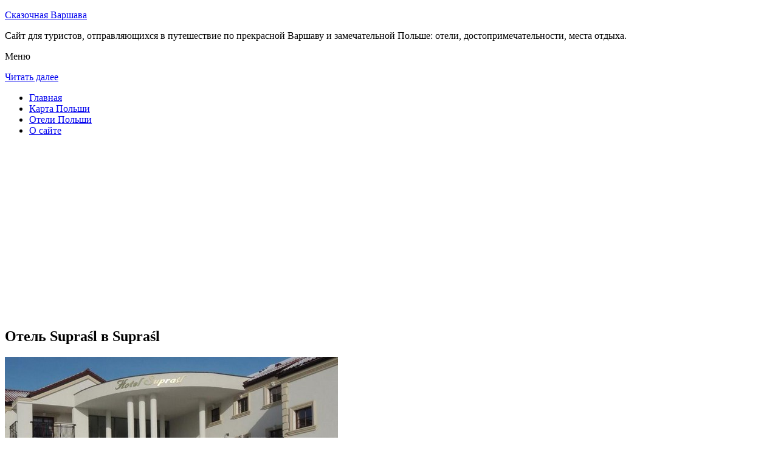

--- FILE ---
content_type: text/html; charset=UTF-8
request_url: http://cxwars.ru/oteli-polshi/suprasl/hotel-suprasl/
body_size: 7697
content:
<!DOCTYPE html>
<!-- paulirish.com/2008/conditional-stylesheets-vs-css-hacks-answer-neither/ -->
<!--[if IE 7]> <html class="no-js lt-ie9 lt-ie8" lang="ru-RU"> <![endif]-->
<!--[if IE 8]> <html class="no-js lt-ie9" lang="ru-RU"> <![endif]-->
<!--[if gt IE 8]><!--> <html class="no-js" lang="ru-RU"> <!--<![endif]-->
<head>
<meta charset="UTF-8" />
<meta name="viewport" content="width=device-width" />
<title>Отель Supraśl в Supraśl – описание и фото отеля Supraśl в Supraśl, Польша</title>
<link rel="profile" href="http://gmpg.org/xfn/11" />
<link rel="pingback" href="http://cxwars.ru/xmlrpc.php" />

<!-- Begin wp_head() -->

<!-- All in One SEO Pack 2.3.4.2 by Michael Torbert of Semper Fi Web Design[402,452] -->
<meta name="description" itemprop="description" content="Отель Supraśl находится в тихом городке Супрасль, в окружении девственного леса Кнышин.Гостям этого 3-звездочного отеля предлагается размещение в элегантных" />

<meta name="keywords" itemprop="keywords" content="Отель supraśl в supraśl" />

<link rel="canonical" href="http://cxwars.ru/oteli-polshi/suprasl/hotel-suprasl/" />
<!-- /all in one seo pack -->
<link rel="alternate" type="application/rss+xml" title="Сказочная Варшава &raquo; Лента" href="http://cxwars.ru/feed/" />
<link rel="alternate" type="application/rss+xml" title="Сказочная Варшава &raquo; Лента комментариев" href="http://cxwars.ru/comments/feed/" />
<link rel="alternate" type="application/rss+xml" title="Сказочная Варшава &raquo; Лента комментариев к &laquo;Отель Supraśl в Supraśl&raquo;" href="http://cxwars.ru/oteli-polshi/suprasl/hotel-suprasl/feed/" />
		<script type="text/javascript">
			window._wpemojiSettings = {"baseUrl":"https:\/\/s.w.org\/images\/core\/emoji\/72x72\/","ext":".png","source":{"concatemoji":"http:\/\/cxwars.ru\/wp-includes\/js\/wp-emoji-release.min.js?ver=4.5.8"}};
			!function(a,b,c){function d(a){var c,d,e,f=b.createElement("canvas"),g=f.getContext&&f.getContext("2d"),h=String.fromCharCode;if(!g||!g.fillText)return!1;switch(g.textBaseline="top",g.font="600 32px Arial",a){case"flag":return g.fillText(h(55356,56806,55356,56826),0,0),f.toDataURL().length>3e3;case"diversity":return g.fillText(h(55356,57221),0,0),c=g.getImageData(16,16,1,1).data,d=c[0]+","+c[1]+","+c[2]+","+c[3],g.fillText(h(55356,57221,55356,57343),0,0),c=g.getImageData(16,16,1,1).data,e=c[0]+","+c[1]+","+c[2]+","+c[3],d!==e;case"simple":return g.fillText(h(55357,56835),0,0),0!==g.getImageData(16,16,1,1).data[0];case"unicode8":return g.fillText(h(55356,57135),0,0),0!==g.getImageData(16,16,1,1).data[0]}return!1}function e(a){var c=b.createElement("script");c.src=a,c.type="text/javascript",b.getElementsByTagName("head")[0].appendChild(c)}var f,g,h,i;for(i=Array("simple","flag","unicode8","diversity"),c.supports={everything:!0,everythingExceptFlag:!0},h=0;h<i.length;h++)c.supports[i[h]]=d(i[h]),c.supports.everything=c.supports.everything&&c.supports[i[h]],"flag"!==i[h]&&(c.supports.everythingExceptFlag=c.supports.everythingExceptFlag&&c.supports[i[h]]);c.supports.everythingExceptFlag=c.supports.everythingExceptFlag&&!c.supports.flag,c.DOMReady=!1,c.readyCallback=function(){c.DOMReady=!0},c.supports.everything||(g=function(){c.readyCallback()},b.addEventListener?(b.addEventListener("DOMContentLoaded",g,!1),a.addEventListener("load",g,!1)):(a.attachEvent("onload",g),b.attachEvent("onreadystatechange",function(){"complete"===b.readyState&&c.readyCallback()})),f=c.source||{},f.concatemoji?e(f.concatemoji):f.wpemoji&&f.twemoji&&(e(f.twemoji),e(f.wpemoji)))}(window,document,window._wpemojiSettings);
		</script>
		<style type="text/css">
img.wp-smiley,
img.emoji {
	display: inline !important;
	border: none !important;
	box-shadow: none !important;
	height: 1em !important;
	width: 1em !important;
	margin: 0 .07em !important;
	vertical-align: -0.1em !important;
	background: none !important;
	padding: 0 !important;
}
</style>
<link rel='stylesheet' id='colorbox-theme11-css'  href='http://cxwars.ru/wp-content/plugins/jquery-colorbox/themes/theme11/colorbox.css?ver=4.6.1' type='text/css' media='screen' />
<link rel='stylesheet' id='wp-pagenavi-css'  href='http://cxwars.ru/wp-content/plugins/wp-pagenavi/pagenavi-css.css?ver=2.70' type='text/css' media='all' />
<link rel='stylesheet' id='leaf-style-css'  href='http://cxwars.ru/wp-content/themes/leaf/style.css?ver=4.5.8' type='text/css' media='all' />
<link rel='stylesheet' id='leaf-google-fonts-css'  href='http://fonts.googleapis.com/css?family=Oswald:400|PT+Sans:400,700,400italic' type='text/css' media='all' />
<script type='text/javascript' src='http://cxwars.ru/wp-includes/js/jquery/jquery.js?ver=1.12.4'></script>
<script type='text/javascript' src='http://cxwars.ru/wp-includes/js/jquery/jquery-migrate.min.js?ver=1.4.1'></script>
<script type='text/javascript'>
/* <![CDATA[ */
var jQueryColorboxSettingsArray = {"jQueryColorboxVersion":"4.6.1","colorboxInline":"false","colorboxIframe":"false","colorboxGroupId":"","colorboxTitle":"","colorboxWidth":"false","colorboxHeight":"false","colorboxMaxWidth":"false","colorboxMaxHeight":"false","colorboxSlideshow":"false","colorboxSlideshowAuto":"false","colorboxScalePhotos":"false","colorboxPreloading":"false","colorboxOverlayClose":"false","colorboxLoop":"true","colorboxEscKey":"true","colorboxArrowKey":"true","colorboxScrolling":"true","colorboxOpacity":"0.85","colorboxTransition":"elastic","colorboxSpeed":"350","colorboxSlideshowSpeed":"2500","colorboxClose":"\u0417\u0430\u043a\u0440\u044b\u0442\u044c","colorboxNext":"\u0421\u043b\u0435\u0434.","colorboxPrevious":"\u041f\u0440\u0435\u0434.","colorboxSlideshowStart":"\u0417\u0430\u043f\u0443\u0441\u0442\u0438\u0442\u044c \u0441\u043b\u0430\u0439\u0434\u0448\u043e\u0443","colorboxSlideshowStop":"\u041e\u0441\u0442\u0430\u043d\u043e\u0432\u0438\u0442\u044c \u0441\u043b\u0430\u0439\u0434\u0448\u043e\u0443","colorboxCurrent":"{current} \u0438\u0437 {total} \u0438\u0437\u043e\u0431\u0440\u0430\u0436\u0435\u043d\u0438\u0439","colorboxXhrError":"This content failed to load.","colorboxImgError":"This image failed to load.","colorboxImageMaxWidth":"false","colorboxImageMaxHeight":"false","colorboxImageHeight":"false","colorboxImageWidth":"false","colorboxLinkHeight":"false","colorboxLinkWidth":"false","colorboxInitialHeight":"100","colorboxInitialWidth":"300","autoColorboxJavaScript":"","autoHideFlash":"","autoColorbox":"true","autoColorboxGalleries":"","addZoomOverlay":"","useGoogleJQuery":"","colorboxAddClassToLinks":""};
/* ]]> */
</script>
<script type='text/javascript' src='http://cxwars.ru/wp-content/plugins/jquery-colorbox/js/jquery.colorbox-min.js?ver=1.4.33'></script>
<script type='text/javascript' src='http://cxwars.ru/wp-content/plugins/jquery-colorbox/js/jquery-colorbox-wrapper-min.js?ver=4.6.1'></script>
<script type='text/javascript' src='http://cxwars.ru/wp-content/themes/leaf/js/modernizr-2.6.2.js?ver=2.6.2'></script>
<link rel='https://api.w.org/' href='http://cxwars.ru/wp-json/' />
<link rel="EditURI" type="application/rsd+xml" title="RSD" href="http://cxwars.ru/xmlrpc.php?rsd" />
<link rel="wlwmanifest" type="application/wlwmanifest+xml" href="http://cxwars.ru/wp-includes/wlwmanifest.xml" /> 
<meta name="generator" content="WordPress 4.5.8" />
<link rel='shortlink' href='http://cxwars.ru/?p=12164' />
<link rel="alternate" type="application/json+oembed" href="http://cxwars.ru/wp-json/oembed/1.0/embed?url=http%3A%2F%2Fcxwars.ru%2Foteli-polshi%2Fsuprasl%2Fhotel-suprasl%2F" />
<link rel="alternate" type="text/xml+oembed" href="http://cxwars.ru/wp-json/oembed/1.0/embed?url=http%3A%2F%2Fcxwars.ru%2Foteli-polshi%2Fsuprasl%2Fhotel-suprasl%2F&#038;format=xml" />
<style type="text/css" id="custom-background-css">
body.custom-background { background-image: url('http://cxwars.ru/wp-content/themes/leaf/images/body-BG.png'); background-repeat: repeat; background-position: top left; background-attachment: scroll; }
</style>
<!-- End wp_head() -->
<!--LiveInternet counter--><script type="text/javascript"><!--
new Image().src = "//counter.yadro.ru/hit?r"+
escape(document.referrer)+((typeof(screen)=="undefined")?"":
";s"+screen.width+"*"+screen.height+"*"+(screen.colorDepth?
screen.colorDepth:screen.pixelDepth))+";u"+escape(document.URL)+
";"+Math.random();//--></script><!--/LiveInternet-->

</head>

<body class="page page-id-12164 page-child parent-pageid-12161 page-template-default custom-background single-author">

<div id="page" class="hfeed site">

	<div id="head-container">
	
				
		
		<div class="row">
			<header id="masthead" class="site-header row twelve columns" role="banner">

				<div class="row">
					<div class="header-group six columns">
					
						
					

						<hgroup>
 

			
<p class="site-title"><a href="http://cxwars.ru/" title="Сказочная Варшава" rel="home">Сказочная Варшава</a></p>
							<p class="site-description">Сайт для туристов, отправляющихся в путешествие по прекрасной Варшаву и замечательной Польше: отели, достопримечательности, места отдыха.</p>
							
	
</hgroup>			
					</div><!-- .header-group .six .columns -->
					
												
				</div><!-- .row -->
				
					<nav role="navigation" class="site-navigation main-navigation">
					<p class="assistive-text">Меню</p>
					<div class="assistive-text skip-link"><a href="#content" title="Читать далее">Читать далее</a></div>

					<div class="sf-menu"><ul class="sf-menu"><li><a href="http://cxwars.ru//">Главная</a></li><li><a href="http://cxwars.ru//karta-polshi/">Карта Польши</a></li><li><a href="http://cxwars.ru/oteli-polshi/">Отели Польши</a></li><li><a href="http://cxwars.ru//o-sajte/">О сайте</a></li></ul></div>
				</nav>
				
			</header><!-- #masthead .site-header .twelve .columns -->
		</div><!-- .row -->
	</div><!-- #head-container -->
	
		
	<div id="main" class="row">
	<div id="primary" class="site-content eight columns">
		<div id="content" role="main">
		

<script async src="//pagead2.googlesyndication.com/pagead/js/adsbygoogle.js"></script>
<!-- cxwars_adapt -->
<ins class="adsbygoogle"
     style="display:block"
     data-ad-client="ca-pub-0759245138120081"
     data-ad-slot="8573084750"
     data-ad-format="auto"></ins>
<script>
(adsbygoogle = window.adsbygoogle || []).push({});
</script>
			

						
				
		<article id="post-12164" class="post-12164 page type-page status-publish hentry">
			<header class="entry-header">
				<h1 class="entry-title">Отель Supraśl в Supraśl</h1>
			</header><!-- .entry-header -->

			<div class="entry-content">
				<div id="kartin"><a href="http://cxwars.ru/wp-content/uploads/big/2649-1.jpg"><img class="colorbox-12164"  src="http://cxwars.ru/wp-content/uploads/bigfirst/2649-1.jpg" /></a>
<ul class="hr">
<li><a href="http://cxwars.ru/wp-content/uploads/big/2649-1.jpg"><img class="colorbox-12164"  src="http://cxwars.ru/wp-content/uploads/small/2649-1.jpg" /></a></li>
<li><a href="http://cxwars.ru/wp-content/uploads/big/2649-2.jpg"><img class="colorbox-12164"  src="http://cxwars.ru/wp-content/uploads/small/2649-2.jpg" /></a></li>
<li><a href="http://cxwars.ru/wp-content/uploads/big/2649-3.jpg"><img class="colorbox-12164"  src="http://cxwars.ru/wp-content/uploads/small/2649-3.jpg" /></a></li>
</ul>
</div>
<h2>Об отеле</h2>
<p>Отель Supraśl находится в тихом городке Супрасль, в окружении девственного леса Кнышин. Гостям этого 3-звездочного отеля предлагается размещение в элегантных номерах с кондиционером и бесплатным WiFi.</p>
<p>К вашим услугам номера гостиной зоной и телевизором с плоским экраном и спутниковыми каналами. В собственных ванных комнатах с душем предоставляется фен и бесплатные туалетно-косметические принадлежности.</p>
<p>В отеле работает круглосуточная стойка регистрации. В собственном ресторане подают блюда европейской и традиционной польской кухни.</p>
<h2>Краткое описание отеля</h2>
<table class="tabl">
<tr>
<td>Количество номеров</td>
<td>41</td>
</tr>
<tr>
<td>Интернет</td>
<td>Интернет, Wi-Fi, Беспроводной Интернет бесплатно</td>
</tr>
<tr>
<td>Адрес</td>
<td>Białostocka 19</div>
</td>
</tr>
<tr>
<td>Регистрация заезда и выезда постояльцев</td>
<td>Регистрация заезда постояльцев с 14:00<br />Регистрация выезда постояльцев до 12:00</td>
</tr>
</table>
<p>
<h2>Услуги, предоставляемые отелем</h2>
<table class="tabl">
<tr>
<td>Общие</td>
<td>Номера с ванной, Разрешены домашние животные, Круглосуточная стойка регистрации, Для некурящих есть отдельные номера, , Лифт, Отопление, На всей территории отеля запрещено курение, Кондиционер, Есть ресторан (меню), На территории есть парковка, Парковка для частных лиц, На всей территории отеля работает Wi-Fi</td>
</tr>
<tr>
<td>Сервисы</td>
<td>Банкетный зал и Конференц-зал</td>
</tr>
<tr>
<td>Парковка</td>
<td>Парковка бесплатно</td>
</tr>
<tr>
<td>Интернет</td>
<td>Интернет, Беспроводной Интернет бесплатно</td>
</tr>
<tr>
<td>Виды принимаемых кредитных карт</td>
<td>
<p>Visa, Euro/Mastercard, Maestro</p>
</td>
</tr>
</table>
<p></p>
<script type="text/javascript"> jQuery.ajax({
							url: "http://cxwars.ru/wp-content/plugins/top-10/includes/top-10-addcount.js.php",
							data: {
								top_ten_id: 12164,
								top_ten_blog_id: 1,
								activate_counter: 11,
								top10_rnd: (new Date()).getTime() + "-" + Math.floor(Math.random() * 100000)
							}
						}); </script><div class="tptn_counter" id="tptn_counter_12164"></div>							</div><!-- .entry-content -->
			<footer class="entry-meta">
							</footer><!-- .entry-meta -->
		</article><!-- #post -->





				
					<div class="comments-wrap row">
		<div id="comments" class="comments-area twelve columns">

			
			
							<div id="respond" class="comment-respond">
			<h3 id="reply-title" class="comment-reply-title">Добавить комментарий <small><a rel="nofollow" id="cancel-comment-reply-link" href="/oteli-polshi/suprasl/hotel-suprasl/#respond" style="display:none;">Отменить ответ</a></small></h3>				<form action="http://cxwars.ru/wp-comments-post.php" method="post" id="commentform" class="comment-form">
					<p class="comment-notes"><span id="email-notes">Ваш e-mail не будет опубликован.</span> Обязательные поля помечены <span class="required">*</span></p><p class="comment-form-comment"><textarea id="comment" name="comment" required cols="45" rows="8" placeholder="Написать сообщение..." aria-required="true"></textarea></p><p class="comment-form-author"><input x-autocompletetype="name-full" id="author" name="author" type="text" required size="30" placeholder="Ваше имя: *" aria-required="true" /></p>
<p class="comment-form-email"><input x-autocompletetype="email" id="email" name="email" type="text" required size="30" placeholder="Ваш почтовый ящик: *" aria-required="true" /></p>
<p class="form-submit"><input name="submit" type="submit" id="submit" class="submit" value="Отправить комментарий" /> <input type='hidden' name='comment_post_ID' value='12164' id='comment_post_ID' />
<input type='hidden' name='comment_parent' id='comment_parent' value='0' />
</p><p style="display: none;"><input type="hidden" id="akismet_comment_nonce" name="akismet_comment_nonce" value="d0cc15999d" /></p><p style="display: none;"><input type="hidden" id="ak_js" name="ak_js" value="233"/></p>				</form>
					</div><!-- #respond -->
		
		</div><!-- #comments .comments-area .twelve .columns -->
	</div><!-- .comments-wrap .row -->				
						
			
		</div><!-- #content -->
	</div><!-- #primary .site-content .eight .columns -->


			<div id="secondary" class="widget-area four columns" role="complementary">
			

<aside id="categories-2" class="widget widget_categories"><h3 class="widget-title"><span>Познавательно</span></h3>		
<a href="http://cxwars.ru/saksonskij-sad/">Саксонский сад</a><br>
<a href="http://cxwars.ru/zamkovaya-ploshhad-v-varshave/">Замковая площадь в Варшаве</a><br>


</aside>
						
			<aside id="search-2" class="widget widget_search">
	<div class="search-bar">
		<form method="get" id="searchform" action="http://cxwars.ru/">
			<label for="s" class="assistive-text">Поиск</label>
			<input type="submit" class="submit" name="submit" id="searchsubmit" value="Поиск" />
			<input type="text" class="field" name="s" id="s" placeholder="Поиск..." />
		</form>
	</div><!-- .search-bar --></aside><aside id="categories-3" class="widget widget_categories"><h3 class="widget-title"><span>Рубрики</span></h3>		<ul>
	<li class="cat-item cat-item-5"><a href="http://cxwars.ru/category/na-zametku/" >На заметку</a>
</li>
	<li class="cat-item cat-item-4"><a href="http://cxwars.ru/category/pamyatniki/" >Памятники</a>
</li>
	<li class="cat-item cat-item-3"><a href="http://cxwars.ru/category/priroda/" >Природа</a>
</li>
	<li class="cat-item cat-item-1"><a href="http://cxwars.ru/category/sooruzheniya/" >Сооружения</a>
</li>
		</ul>
</aside><aside id="calendar-2" class="widget widget_calendar"><div id="calendar_wrap" class="calendar_wrap"><table id="wp-calendar">
	<caption>Январь 2026</caption>
	<thead>
	<tr>
		<th scope="col" title="Понедельник">Пн</th>
		<th scope="col" title="Вторник">Вт</th>
		<th scope="col" title="Среда">Ср</th>
		<th scope="col" title="Четверг">Чт</th>
		<th scope="col" title="Пятница">Пт</th>
		<th scope="col" title="Суббота">Сб</th>
		<th scope="col" title="Воскресенье">Вс</th>
	</tr>
	</thead>

	<tfoot>
	<tr>
		<td colspan="3" id="prev"><a href="http://cxwars.ru/2015/10/">&laquo; Окт</a></td>
		<td class="pad">&nbsp;</td>
		<td colspan="3" id="next" class="pad">&nbsp;</td>
	</tr>
	</tfoot>

	<tbody>
	<tr>
		<td colspan="3" class="pad">&nbsp;</td><td>1</td><td>2</td><td>3</td><td>4</td>
	</tr>
	<tr>
		<td>5</td><td>6</td><td>7</td><td>8</td><td>9</td><td>10</td><td>11</td>
	</tr>
	<tr>
		<td>12</td><td>13</td><td>14</td><td>15</td><td>16</td><td>17</td><td>18</td>
	</tr>
	<tr>
		<td>19</td><td id="today">20</td><td>21</td><td>22</td><td>23</td><td>24</td><td>25</td>
	</tr>
	<tr>
		<td>26</td><td>27</td><td>28</td><td>29</td><td>30</td><td>31</td>
		<td class="pad" colspan="1">&nbsp;</td>
	</tr>
	</tbody>
	</table></div></aside>			
<aside id="categories-2" class="widget widget_categories"><h3 class="widget-title"><span>Популярное</span></h3>		
<div class="tptn_posts "><span class="tptn_after_thumb"><a href="http://cxwars.ru/karta-polshi/"     class="tptn_link"><span class="tptn_title">Карта Польши</span></a></span><br><span class="tptn_after_thumb"><a href="http://cxwars.ru/polsha-tonkosti-turizma-dorogi/"     class="tptn_link"><span class="tptn_title">Польша &#8212; Тонкости туризма: дороги</span></a></span><br><span class="tptn_after_thumb"><a href="http://cxwars.ru/oteli-polshi/biskupice_podgorne/"     class="tptn_link"><span class="tptn_title">Отели Biskupice Podgórne</span></a></span><br><span class="tptn_after_thumb"><a href="http://cxwars.ru/12038-2/"     class="tptn_link"><span class="tptn_title">Скульптура «Связанный Эрос»</span></a></span><br><span class="tptn_after_thumb"><a href="http://cxwars.ru/zamkovaya-ploshhad-v-varshave/"     class="tptn_link"><span class="tptn_title">Замковая площадь в Варшаве</span></a></span><br><span class="tptn_after_thumb"><a href="http://cxwars.ru/zamok-marienburg/"     class="tptn_link"><span class="tptn_title">Замок Мариенбург</span></a></span><br><span class="tptn_after_thumb"><a href="http://cxwars.ru/esli-vy-reshili-kupit-tur-v-polshu-katovitse/"     class="tptn_link"><span class="tptn_title">Если вы решили купить тур в Польшу: Катовице</span></a></span><br><span class="tptn_after_thumb"><a href="http://cxwars.ru/oteli-polshi/barlinek/barlinek/"     class="tptn_link"><span class="tptn_title">Отель Barlinek в Барллинеке</span></a></span><br><span class="tptn_after_thumb"><a href="http://cxwars.ru/chto-nuzhno-ponimat-pro-ekonomiku-polshi/"     class="tptn_link"><span class="tptn_title">Что нужно понимать про экономику Польши</span></a></span><br><span class="tptn_after_thumb"><a href="http://cxwars.ru/devyat-populyarnyh-sovetov-pro-apteki-polshi/"     class="tptn_link"><span class="tptn_title">Девять популярных советов про аптеки Польши</span></a></span><br><div class="tptn_clear"></div></div></aside>

<aside id="categories-2" class="widget widget_categories"><h3 class="widget-title"><span>Недавние записи</span></h3>		
<ul>
						<li><a href='http://cxwars.ru/zamok-marienburg/'>Замок Мариенбург</a></li>
	<li><a href='http://cxwars.ru/pamyatnik-adamu-mitskevichu/'>Памятник Адаму Мицкевичу</a></li>
	<li><a href='http://cxwars.ru/12038-2/'>Скульптура «Связанный Эрос»</a></li>
	<li><a href='http://cxwars.ru/zamkovaya-ploshhad-v-varshave/'>Замковая площадь в Варшаве</a></li>
	<li><a href='http://cxwars.ru/tsentr-zakopane/'>Центр Закопане</a></li>
  
<li></li><li></li>
			               </ul>

</aside>
						
		</div><!-- #secondary .widget-area .four .columns -->
		
		</div><!-- #main .row -->

		
	<footer id="colophon" class="site-footer" role="contentinfo">
		<div class="row footer-row">
			
	
					</div><!-- .row .footer-row -->
		
		
		<div class="footer-info">
			<div class="row info-wrap">
			
				<div class="copyright six columns">
Карта сайта: <a href="http://cxwars.ru/karta-sajta/">1</a>&nbsp;<a href="http://cxwars.ru/karta-sajta/2/">2</a>&nbsp;<a href="http://cxwars.ru/karta-sajta/3/">3</a>
<br>
					&copy; 2026 <a href="http://cxwars.ru/" title="Сказочная Варшава">Сказочная Варшава</a>

<br>

<!--LiveInternet logo--><a rel="nofollow" href="//www.liveinternet.ru/click"
target="_blank"><img src="//counter.yadro.ru/logo?50.1"
title="LiveInternet"
alt="" border="0" width="31" height="31"/></a><!--/LiveInternet-->
				</div><!-- .copyright .six .columns -->

				<div class="site-info six columns">

					
				</div><!-- .site-info .six .columns -->
				
			</div><!-- .row info-wrap-->
		</div><!-- .footer-info -->
		
		<div class="scroll-to-top"></div><!-- .scroll-to-top -->
		
	</footer><!-- #colophon .site-footer -->
</div><!-- #page .hfeed .site -->

<!-- Begin wp_footer() -->
<!-- End wp_footer() -->

</body>
</html>

--- FILE ---
content_type: text/html; charset=utf-8
request_url: https://www.google.com/recaptcha/api2/aframe
body_size: 268
content:
<!DOCTYPE HTML><html><head><meta http-equiv="content-type" content="text/html; charset=UTF-8"></head><body><script nonce="umThPECwi4_vt3G59FhZKA">/** Anti-fraud and anti-abuse applications only. See google.com/recaptcha */ try{var clients={'sodar':'https://pagead2.googlesyndication.com/pagead/sodar?'};window.addEventListener("message",function(a){try{if(a.source===window.parent){var b=JSON.parse(a.data);var c=clients[b['id']];if(c){var d=document.createElement('img');d.src=c+b['params']+'&rc='+(localStorage.getItem("rc::a")?sessionStorage.getItem("rc::b"):"");window.document.body.appendChild(d);sessionStorage.setItem("rc::e",parseInt(sessionStorage.getItem("rc::e")||0)+1);localStorage.setItem("rc::h",'1768875537223');}}}catch(b){}});window.parent.postMessage("_grecaptcha_ready", "*");}catch(b){}</script></body></html>